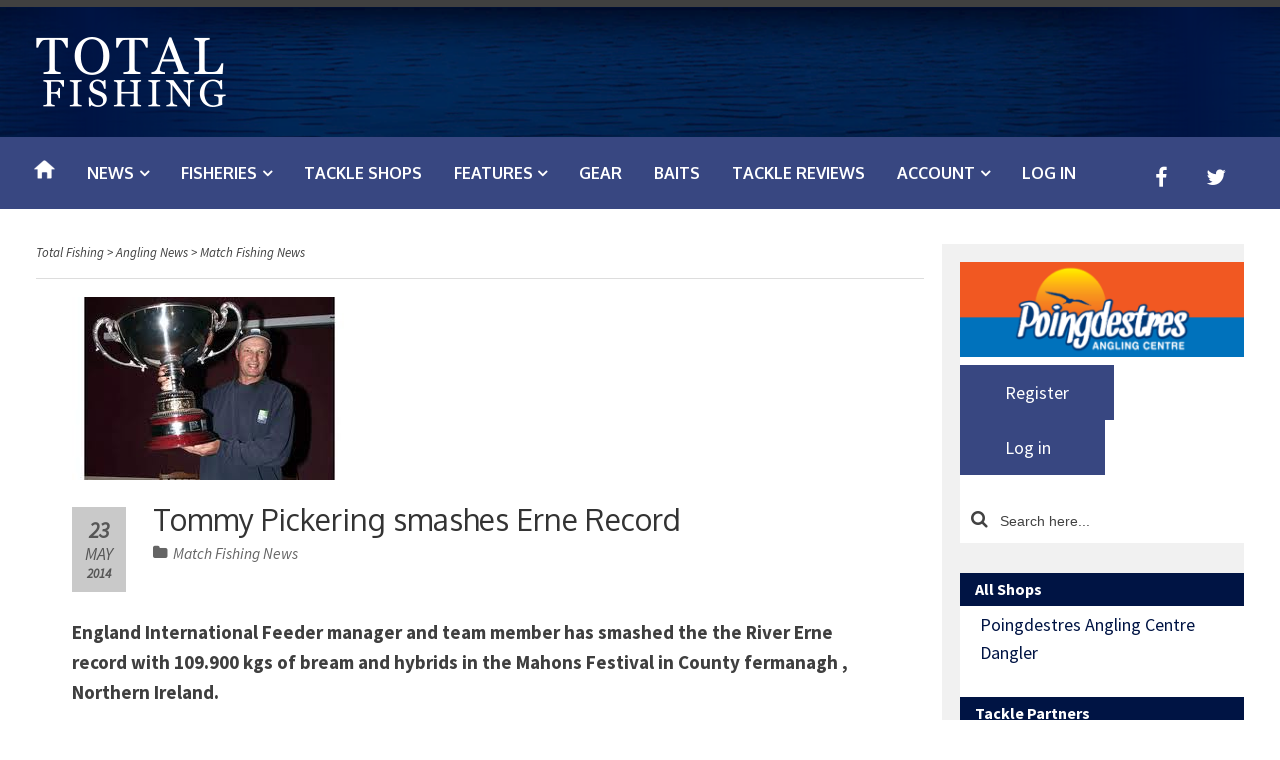

--- FILE ---
content_type: text/html; charset=UTF-8
request_url: https://www.total-fishing.com/tommy-pickering-smashes-erne-record/
body_size: 10889
content:
<!DOCTYPE html>
<html lang="en-GB">
<head>
<meta charset="UTF-8">
<meta name="viewport" content="width=device-width, initial-scale=1">
<link rel="profile" href="https://gmpg.org/xfn/11">
<link rel="pingback" href="https://www.total-fishing.com/xmlrpc.php">

<link media="all" href="https://www.total-fishing.com/wp-content/cache/autoptimize/css/autoptimize_928911ebfa8804b04ae8fd16c718eab3.css" rel="stylesheet"><title>Tommy Pickering smashes Erne Record &#8211; Total Fishing</title>
<meta name='robots' content='max-image-preview:large' />
<link rel='dns-prefetch' href='//ws.sharethis.com' />
<link rel='dns-prefetch' href='//fonts.googleapis.com' />
<link rel='dns-prefetch' href='//maxcdn.bootstrapcdn.com' />
<link rel="alternate" type="application/rss+xml" title="Total Fishing &raquo; Feed" href="https://www.total-fishing.com/feed/" />
<link rel="alternate" type="application/rss+xml" title="Total Fishing &raquo; Comments Feed" href="https://www.total-fishing.com/comments/feed/" />
<link rel="alternate" title="oEmbed (JSON)" type="application/json+oembed" href="https://www.total-fishing.com/wp-json/oembed/1.0/embed?url=https%3A%2F%2Fwww.total-fishing.com%2Ftommy-pickering-smashes-erne-record%2F" />
<link rel="alternate" title="oEmbed (XML)" type="text/xml+oembed" href="https://www.total-fishing.com/wp-json/oembed/1.0/embed?url=https%3A%2F%2Fwww.total-fishing.com%2Ftommy-pickering-smashes-erne-record%2F&#038;format=xml" />



<link rel='stylesheet' property='stylesheet' id='google_fonts-css' href='//fonts.googleapis.com/css?family=Open+Sans:400,500,700|Oswald:700|Roboto:300,400,500,700&#038;subset=latin,latin-ext' media='all' />
<link rel='stylesheet' property='stylesheet' id='material_icons-css' href='//fonts.googleapis.com/icon?family=Material+Icons' media='all' />
<link rel='stylesheet' property='stylesheet' id='ot-google-fonts-css' href='//fonts.googleapis.com/css?family=Open+Sans:300,300italic,regular,italic,600,600italic,700,700italic,800,800italic|Roboto+Condensed:300,300italic,regular,italic,700,700italic|Source+Sans+Pro:regular,italic,600,700,900|Oxygen:300,regular,700&#038;subset=latin,latin-ext' media='all' />



<link rel='stylesheet' property='stylesheet' id='akp-dynamic-css-css' href='https://www.total-fishing.com/wp-admin/admin-ajax.php?action=akp_dynamic_css&#038;ver=fa1539d42f60f7c4e1fe4b5c0e53629f' media='all' />
<link rel='stylesheet' property='stylesheet' id='tz-load-font-awesome-css' href='https://maxcdn.bootstrapcdn.com/font-awesome/4.7.0/css/font-awesome.min.css?ver=fa1539d42f60f7c4e1fe4b5c0e53629f' media='all' />




<link rel='stylesheet' property='stylesheet' id='ot-dynamic-bc_css_admin_template-css' href='https://www.total-fishing.com/wp-content/cache/autoptimize/css/autoptimize_single_7e5069fe4089fc95cb3fda524f5b197b.css?ver=2.5.4' media='all' />
<link rel='stylesheet' property='stylesheet' id='ot-dynamic-bc_css_template-css' href='https://www.total-fishing.com/wp-content/cache/autoptimize/css/autoptimize_single_31cbc1f5a6f86d8bfc0c556015fa3c52.css?ver=2.5.4' media='all' />





<script src="https://www.total-fishing.com/wp-includes/js/jquery/jquery.min.js?ver=3.7.1" id="jquery-core-js"></script>
<script src="https://www.total-fishing.com/wp-includes/js/jquery/jquery-migrate.min.js?ver=3.4.1" id="jquery-migrate-js"></script>
<script src="https://www.total-fishing.com/wp-content/cache/autoptimize/js/autoptimize_single_4b89c3f5214e59070a816c50f43f08c7.js?ver=fa1539d42f60f7c4e1fe4b5c0e53629f" id="jshowoff-js"></script>
<script id="adkingpro-js-js-extra">
var AkpAjax = {"ajaxurl":"https://www.total-fishing.com/wp-admin/admin-ajax.php","ajaxnonce":"faa146b31f"};
//# sourceURL=adkingpro-js-js-extra
</script>

<script id='st_insights_js' src="https://ws.sharethis.com/button/st_insights.js?publisher=4d48b7c5-0ae3-43d4-bfbe-3ff8c17a8ae6&amp;product=simpleshare&amp;ver=8.5.3" id="ssba-sharethis-js"></script>


<script></script><link rel="https://api.w.org/" href="https://www.total-fishing.com/wp-json/" /><link rel="alternate" title="JSON" type="application/json" href="https://www.total-fishing.com/wp-json/wp/v2/posts/12482" /><link rel="EditURI" type="application/rsd+xml" title="RSD" href="https://www.total-fishing.com/xmlrpc.php?rsd" />

<link rel="canonical" href="https://www.total-fishing.com/tommy-pickering-smashes-erne-record/" />
<link rel='shortlink' href='https://www.total-fishing.com/?p=12482' />
            
            
		<!-- GA Google Analytics @ https://m0n.co/ga -->
		<script>
			(function(i,s,o,g,r,a,m){i['GoogleAnalyticsObject']=r;i[r]=i[r]||function(){
			(i[r].q=i[r].q||[]).push(arguments)},i[r].l=1*new Date();a=s.createElement(o),
			m=s.getElementsByTagName(o)[0];a.async=1;a.src=g;m.parentNode.insertBefore(a,m)
			})(window,document,'script','https://www.google-analytics.com/analytics.js','ga');
			ga('create', 'UA-2891776-1', 'auto');
			ga('send', 'pageview');
		</script>

	
<!--[if IE 7]>
<link rel="stylesheet" href="https://www.total-fishing.com/wp-content/plugins/wp-review/assets/css/wp-review-ie7.css">
<![endif]-->
<script>document.cookie = 'quads_browser_width='+screen.width;</script><meta name="generator" content="Powered by WPBakery Page Builder - drag and drop page builder for WordPress."/>
<link rel="icon" href="https://www.total-fishing.com/wp-content/uploads/2016/06/tf-siteicon-65x65.png" sizes="32x32" />
<link rel="icon" href="https://www.total-fishing.com/wp-content/uploads/2016/06/tf-siteicon-300x300.png" sizes="192x192" />
<link rel="apple-touch-icon" href="https://www.total-fishing.com/wp-content/uploads/2016/06/tf-siteicon-300x300.png" />
<meta name="msapplication-TileImage" content="https://www.total-fishing.com/wp-content/uploads/2016/06/tf-siteicon-300x300.png" />
		
		<noscript><style> .wpb_animate_when_almost_visible { opacity: 1; }</style></noscript>


</head>

<body data-rsssl=1 class="wp-singular post-template-default single single-post postid-12482 single-format-standard wp-theme-sowa wp-child-theme-sowa-child group-blog layout-right-sidebar header-strip animations-standard f-menu in-footer post-title flat-content padding-none site-branding-dark header-branding-navigation wpb-js-composer js-comp-ver-8.6.1 vc_responsive">
<div id="page" class="hfeed site">
	<a class="skip-link screen-reader-text" href="#content">Skip to content</a>

	
<header id="masthead" class="site-header">
	<div class="site-branding has-branding has-branding">
		<div class="container">
				<div class="site-branding">
			<h1 class="site-title site-logo"><a href="https://www.total-fishing.com/" rel="home"><img src="https://www.total-fishing.com/wp-content/uploads/2016/06/Total-Fishing-Logo1.png" alt="Total Fishing"/></a></h1>
					</div>
		<div class="cms-block"><div class="cms-block cms-block-146"><div class="wpb-content-wrapper"><div class="vc_row wpb_row vc_row-fluid"><div class="wpb_column vc_column_container vc_col-sm-12"><div class="vc_column-inner"><div class="wpb_wrapper"><div  class="wpb_widgetised_column wpb_content_element">
		<div class="wpb_wrapper">
			
			
		</div>
	</div>
</div></div></div></div></div></div></div>	</div>
</div><!-- .site-branding -->	
<nav id="site-navigation" class="main-navigation text-color dark f-dark">
	<button class="menu-toggle" aria-controls="site-navigation" aria-expanded="false"><i class="fa fa-bars"></i><span>Primary Menu</span></button>
	<div class="container show-logo-floating">
					<a href="https://www.total-fishing.com/" rel="home" class="logo left"><img src="https://www.total-fishing.com/wp-content/uploads/2016/06/Total-Fishing-Logo-DarkSmall-1.png" alt="Total Fishing"/></a>
							<ul id="menu-primary" class="menu"><li id="menu-item-99" class="menu-item menu-item-type-post_type menu-item-object-page menu-item-home menu-item-99"><a href="https://www.total-fishing.com/"><span><img src="/wp-content/uploads/2016/07/Home-IconTF.png"/></span></a></li>
<li id="menu-item-109" class="menu-item menu-item-type-taxonomy menu-item-object-category current-post-ancestor menu-item-has-children menu-item-109"><a href="https://www.total-fishing.com/category/angling-news/"><span>News</span></a>
<ul class="sub-menu">
	<li id="menu-item-110" class="menu-item menu-item-type-taxonomy menu-item-object-category menu-item-110"><a href="https://www.total-fishing.com/category/angling-news/carp-fishing-news/"><span>Carp Fishing</span></a></li>
	<li id="menu-item-111" class="menu-item menu-item-type-taxonomy menu-item-object-category menu-item-111"><a href="https://www.total-fishing.com/category/angling-news/coarse-fishing-news/"><span>Coarse Fishing</span></a></li>
	<li id="menu-item-115" class="menu-item menu-item-type-taxonomy menu-item-object-category menu-item-115"><a href="https://www.total-fishing.com/category/angling-news/fly-fishing-news/"><span>Fly Fishing</span></a></li>
	<li id="menu-item-118" class="menu-item menu-item-type-taxonomy menu-item-object-category menu-item-118"><a href="https://www.total-fishing.com/category/angling-news/sea-fishing-news/"><span>Sea Fishing</span></a></li>
	<li id="menu-item-116" class="menu-item menu-item-type-taxonomy menu-item-object-category current-post-ancestor current-menu-parent current-post-parent menu-item-116"><a href="https://www.total-fishing.com/category/angling-news/match-fishing-news/"><span>Match Fishing</span></a></li>
	<li id="menu-item-117" class="menu-item menu-item-type-taxonomy menu-item-object-category menu-item-117"><a href="https://www.total-fishing.com/category/angling-news/overseas-fishing-news/"><span>Overseas Fishing</span></a></li>
	<li id="menu-item-112" class="menu-item menu-item-type-taxonomy menu-item-object-category menu-item-112"><a href="https://www.total-fishing.com/category/angling-news/fishery-news/"><span>Fishery News</span></a></li>
	<li id="menu-item-113" class="menu-item menu-item-type-taxonomy menu-item-object-category menu-item-113"><a href="https://www.total-fishing.com/category/angling-news/fishing-on-tv/"><span>Fishing on TV</span></a></li>
	<li id="menu-item-114" class="menu-item menu-item-type-taxonomy menu-item-object-category menu-item-114"><a href="https://www.total-fishing.com/category/angling-news/fishing-tackle-news/"><span>Fishing Tackle News</span></a></li>
</ul>
</li>
<li id="menu-item-128" class="menu-item menu-item-type-taxonomy menu-item-object-category menu-item-has-children menu-item-128"><a href="https://www.total-fishing.com/category/fisheries/"><span>Fisheries</span></a>
<ul class="sub-menu">
	<li id="menu-item-28810" class="menu-item menu-item-type-taxonomy menu-item-object-category menu-item-28810"><a href="https://www.total-fishing.com/category/fishery-form/"><span>Fishery Form</span></a></li>
	<li id="menu-item-131" class="menu-item menu-item-type-taxonomy menu-item-object-category menu-item-131"><a href="https://www.total-fishing.com/category/fisheries/course-fishing-stillwaters/"><span>Coarse Fishing Stillwaters</span></a></li>
	<li id="menu-item-135" class="menu-item menu-item-type-taxonomy menu-item-object-category menu-item-135"><a href="https://www.total-fishing.com/category/fisheries/overseas/"><span>Overseas Fishing Destinations</span></a></li>
</ul>
</li>
<li id="menu-item-98" class="menu-item menu-item-type-post_type menu-item-object-page menu-item-98"><a href="https://www.total-fishing.com/tackle-shops/"><span>Tackle Shops</span></a></li>
<li id="menu-item-121" class="menu-item menu-item-type-taxonomy menu-item-object-category menu-item-has-children menu-item-121"><a href="https://www.total-fishing.com/category/features/"><span>Features</span></a>
<ul class="sub-menu">
	<li id="menu-item-122" class="menu-item menu-item-type-taxonomy menu-item-object-category menu-item-122"><a href="https://www.total-fishing.com/category/features/carp-fishing-news-features/"><span>Carp Fishing</span></a></li>
	<li id="menu-item-123" class="menu-item menu-item-type-taxonomy menu-item-object-category menu-item-123"><a href="https://www.total-fishing.com/category/features/coarse-fishing/"><span>Coarse Fishing</span></a></li>
	<li id="menu-item-124" class="menu-item menu-item-type-taxonomy menu-item-object-category menu-item-124"><a href="https://www.total-fishing.com/category/features/fisheries-features/"><span>Fisheries</span></a></li>
	<li id="menu-item-125" class="menu-item menu-item-type-taxonomy menu-item-object-category menu-item-125"><a href="https://www.total-fishing.com/category/features/fly-fishing-features/"><span>Fly Fishing</span></a></li>
	<li id="menu-item-126" class="menu-item menu-item-type-taxonomy menu-item-object-category menu-item-126"><a href="https://www.total-fishing.com/category/features/knots/"><span>Knots</span></a></li>
	<li id="menu-item-127" class="menu-item menu-item-type-taxonomy menu-item-object-category menu-item-127"><a href="https://www.total-fishing.com/category/features/sea-fishing-features/"><span>Sea Fishing</span></a></li>
	<li id="menu-item-120" class="menu-item menu-item-type-taxonomy menu-item-object-category menu-item-120"><a href="https://www.total-fishing.com/category/blogs/"><span>Blogs</span></a></li>
</ul>
</li>
<li id="menu-item-138" class="menu-item menu-item-type-taxonomy menu-item-object-category menu-item-138"><a href="https://www.total-fishing.com/category/fishing-gear/"><span>Gear</span></a></li>
<li id="menu-item-119" class="menu-item menu-item-type-taxonomy menu-item-object-category menu-item-119"><a href="https://www.total-fishing.com/category/baits/"><span>Baits</span></a></li>
<li id="menu-item-139" class="menu-item menu-item-type-taxonomy menu-item-object-category menu-item-139"><a href="https://www.total-fishing.com/category/tackle-reviews/"><span>Tackle Reviews</span></a></li>
<li id="menu-item-202279" class="menu-item menu-item-type-custom menu-item-object-custom menu-item-has-children menu-item-202279"><a href="https://www.total-fishing.com/user-login"><span>Account</span></a>
<ul class="sub-menu">
	<li id="menu-item-202282" class="menu-item menu-item-type-post_type menu-item-object-page menu-item-202282"><a href="https://www.total-fishing.com/user-info/"><span>Update Account Info</span></a></li>
	<li id="menu-item-202281" class="menu-item menu-item-type-post_type menu-item-object-page menu-item-202281"><a href="https://www.total-fishing.com/lost-password/"><span>Lost Password</span></a></li>
	<li id="menu-item-202285" class="menu-item menu-item-type-custom menu-item-object-custom menu-item-202285"><a href="https://www.total-fishing.com/user-registration/"><span>Register New Account</span></a></li>
</ul>
</li>
<li><a href="https://www.total-fishing.com/wp-login.php?redirect_to=index.php">Log in</a></li></ul>					<ul class="social-links"><li><a href="https://www.facebook.com/Total-Fishing-463827003696968/" target="_blank"><i class="fa fa-facebook"></i><span>Facebook</span></a></li><li><a href="https://twitter.com/TotalFishing" target="_blank"><i class="fa fa-twitter"></i><span>Twitter</span></a></li></ul>
	</div>
</nav><!-- #site-navigation --></header><!-- #masthead -->

	

						<div class="banner-top"><div class="page-banner-cms-block container"></div></div>
			

	<div id="content" class="site-content dark">
		<div class="container">
	<div id="primary" class="content-area">
		<main id="main" class="site-main">

		
			
	<div class="breadcrumbs"><div><span property="itemListElement" typeof="ListItem"><a property="item" typeof="WebPage" title="Go to Total Fishing." href="https://www.total-fishing.com" class="home" ><span property="name">Total Fishing</span></a><meta property="position" content="1"></span> &gt; <span property="itemListElement" typeof="ListItem"><a property="item" typeof="WebPage" title="Go to the Angling News Category archives." href="https://www.total-fishing.com/category/angling-news/" class="taxonomy category" ><span property="name">Angling News</span></a><meta property="position" content="2"></span> &gt; <span property="itemListElement" typeof="ListItem"><a property="item" typeof="WebPage" title="Go to the Match Fishing News Category archives." href="https://www.total-fishing.com/category/angling-news/match-fishing-news/" class="taxonomy category" aria-current="page"><span property="name">Match Fishing News</span></a><meta property="position" content="3"></span></div><span id="breadcrumbs-handle" class="fa fa-chevron-circle-down"></span></div>

<article id="post-12482" class="post-12482 post type-post status-publish format-standard has-post-thumbnail hentry category-match-fishing-news tag-latest-match-fishing-news">
	<header class="entry-header">
					<div class="featured-image"><img width="275" height="183" src="https://www.total-fishing.com/wp-content/uploads/2014/05/tom pickering.jpg" class="attachment- size- wp-post-image" alt="tom pickering.jpg" decoding="async" fetchpriority="high" srcset="https://www.total-fishing.com/wp-content/uploads/2014/05/tom%20pickering.jpg 275w, https://www.total-fishing.com/wp-content/uploads/2014/05/tom%20pickering-90x60.jpg 90w" sizes="(max-width: 275px) 100vw, 275px" /></div>
				<div class="entry-meta">
							<h1 class="entry-title">Tommy Pickering smashes Erne Record</h1>						<span class="bc-posted-on"><i class="fa fa-calendar"></i> <a href="https://www.total-fishing.com/tommy-pickering-smashes-erne-record/" rel="bookmark"><time class="entry-date published updated" datetime="2014-05-23T07:26:21+01:00"><span class="day">23</span><span class="month">May</span><span class="year">2014</span></time></a></span> <span class="posted-on"><i class="fa fa-calendar"></i> <span class="screen-reader-text">Posted on </span><a href="https://www.total-fishing.com/tommy-pickering-smashes-erne-record/" rel="bookmark"><time class="entry-date published updated" datetime="2014-05-23T07:26:21+01:00">23/05/2014</time></a></span><span class="byline"> <i class="fa fa-user"></i> <span class="author vcard"><a class="url fn n" href="https://www.total-fishing.com/author/geepster/">geepster</a></span></span> <span class="cat-links"><i class="fa fa-folder"></i> <a href="https://www.total-fishing.com/category/angling-news/match-fishing-news/" rel="category tag">Match Fishing News</a></span> 		</div><!-- .entry-meta -->
	</header><!-- .entry-header -->

	<div class="entry-content">
		<p><span><strong>England International Feeder manager and team member has smashed the the River Erne record with 109.900 kgs of bream and hybrids in the Mahons Festival in&nbsp;<span>County fermanagh , Northern Ireland.</span></strong></p>
<p>Drawn on Sligo peg 1 and casting a feeder down towards the town bridge he put together a fantastic weight , winning the day and going straight to the top of the leader board.&nbsp;</span></p>

			</div><!-- .entry-content -->
	<footer class="entry-footer"><span class="tags-links"><i class="fa fa-tags"></i> <a href="https://www.total-fishing.com/tag/latest-match-fishing-news/" rel="tag">Latest Match Fishing News</a></span></footer></article><!-- #post-## -->

				<nav class="navigation post-navigation">
		<h1 class="screen-reader-text">Post navigation</h1>
		<div class="nav-links">
			<div class="nav-previous"><a href="https://www.total-fishing.com/live-ribbon-fish-found-on-yorkshire-beach/" rel="prev"><span class="label"><i class="meta-nav fa fa-chevron-left"></i> Previous</span><span class="title">Live Ribbon Fish Found On Yorkshire Beach</span></a></div><div class="nav-next"><a href="https://www.total-fishing.com/angel-of-the-north-may-26th/" rel="next"><span class="label">Next <i class="meta-nav fa fa-chevron-right"></i></span><span class="title">Angel of the North May 26th</span></a></div>		</div><!-- .nav-links -->
	</nav><!-- .navigation -->
	
			            
			<div class="related-posts-wrapper">
     
			<h2 class="widgettitle"><span class="stripe">Related Posts</span></h2>
        
			<ul class="related-posts bce-below-740-two bce-below-480-single">
								<li class="has-image">
											<div class="featured-image"><a href="https://www.total-fishing.com/mbe-for-england-match-fishing-boss-mark-downes-in-new-years-honours/"><img width="250" height="190" src="https://www.total-fishing.com/wp-content/uploads/2017/02/Mark-Downes-1-250x190.jpg" class="attachment-tf-related size-tf-related wp-post-image" alt="Mark Downes" decoding="async" /></a></div>
										<div class="wrapper">
						<div class="entry-meta"><span class="bc-posted-on"><i class="fa fa-calendar"></i> <a href="https://www.total-fishing.com/mbe-for-england-match-fishing-boss-mark-downes-in-new-years-honours/" rel="bookmark"><time class="entry-date published updated" datetime="2024-12-31T16:30:49+00:00"><span class="day">31</span><span class="month">Dec</span><span class="year">2024</span></time></a></span> <span class="posted-on"><i class="fa fa-calendar"></i> <span class="screen-reader-text">Posted on </span><a href="https://www.total-fishing.com/mbe-for-england-match-fishing-boss-mark-downes-in-new-years-honours/" rel="bookmark"><time class="entry-date published updated" datetime="2024-12-31T16:30:49+00:00">31/12/2024</time></a></span></div>
						<h3><a href="https://www.total-fishing.com/mbe-for-england-match-fishing-boss-mark-downes-in-new-years-honours/">MBE for England match fishing boss Mark Downes in New Year’s Honours!</a></h3>
					</div>
				</li>
								<li class="has-image">
											<div class="featured-image"><a href="https://www.total-fishing.com/packington-somers-fishery-december-15th-2024/"><img width="320" height="190" src="https://www.total-fishing.com/wp-content/uploads/2016/09/packington-map-320x190.jpg" class="attachment-tf-related size-tf-related wp-post-image" alt="" decoding="async" /></a></div>
										<div class="wrapper">
						<div class="entry-meta"><span class="bc-posted-on"><i class="fa fa-calendar"></i> <a href="https://www.total-fishing.com/packington-somers-fishery-december-15th-2024/" rel="bookmark"><time class="entry-date published updated" datetime="2024-12-16T14:24:52+00:00"><span class="day">16</span><span class="month">Dec</span><span class="year">2024</span></time></a></span> <span class="posted-on"><i class="fa fa-calendar"></i> <span class="screen-reader-text">Posted on </span><a href="https://www.total-fishing.com/packington-somers-fishery-december-15th-2024/" rel="bookmark"><time class="entry-date published updated" datetime="2024-12-16T14:24:52+00:00">16/12/2024</time></a></span></div>
						<h3><a href="https://www.total-fishing.com/packington-somers-fishery-december-15th-2024/">Packington Somers Fishery December 15th, 2024</a></h3>
					</div>
				</li>
								<li class="has-image">
											<div class="featured-image"><a href="https://www.total-fishing.com/nisa-wednesday-open-december-4th-2024/"><img width="320" height="190" src="https://www.total-fishing.com/wp-content/uploads/2024/12/LAMB-Tony-12.04-62-13-1stOv--320x190.jpg" class="attachment-tf-related size-tf-related wp-post-image" alt="Tony Lamb match angler" decoding="async" loading="lazy" /></a></div>
										<div class="wrapper">
						<div class="entry-meta"><span class="bc-posted-on"><i class="fa fa-calendar"></i> <a href="https://www.total-fishing.com/nisa-wednesday-open-december-4th-2024/" rel="bookmark"><time class="entry-date published updated" datetime="2024-12-05T14:18:22+00:00"><span class="day">5</span><span class="month">Dec</span><span class="year">2024</span></time></a></span> <span class="posted-on"><i class="fa fa-calendar"></i> <span class="screen-reader-text">Posted on </span><a href="https://www.total-fishing.com/nisa-wednesday-open-december-4th-2024/" rel="bookmark"><time class="entry-date published updated" datetime="2024-12-05T14:18:22+00:00">05/12/2024</time></a></span></div>
						<h3><a href="https://www.total-fishing.com/nisa-wednesday-open-december-4th-2024/">Nisa Wednesday Open December 4th, 2024</a></h3>
					</div>
				</li>
							</ul>
           
            </div>
			
			
		
		</main><!-- #main -->
	</div><!-- #primary -->


<div id="secondary" class="widget-area" role="complementary">
			<div id="text-6" class="widget-border-none widget widget_text no-title">			<div class="textwidget"><div class='adkingprocontainer' id=''><div class='adkingprobanner sidebar akpbanner banner67' style='width: px; height: px;'><a href='https://poingdestres.co.uk/' target="_blank" data-id='67' data-ga='{"campaign":"Podingdestres","banner":"Podingdestres Side Banner","implemented":"universal","imp_action":"Impression","click_action":"Click"}'><img src='https://www.total-fishing.com/wp-content/uploads/2016/06/Ad-SB-Poingdestres-2.png' style='max-width: px; max-height: px;' alt='Poingdestres Angling Centre' /></a></div><script type='text/javascript'>ga('send', 'event', 'Podingdestres', 'Impression', 'Podingdestres Side Banner');</script></div></div>
		</div><div id="nav_menu-2" class="widget-border-none widget widget_nav_menu collapsable no-title"><nav class="menu-login-menu-container" aria-label="Menu"><ul id="menu-login-menu" class="menu"><li id="menu-item-4155" class="menu-item menu-item-type-custom menu-item-object-custom menu-item-4155"><a href="https://www.total-fishing.com/user-registration/">Register</a></li>
<li><a href="https://www.total-fishing.com/wp-login.php?redirect_to=index.php">Log in</a></li></ul></nav></div><div id="search-2" class="widget-border-none widget widget_search collapsable no-title"><form class="search-form" method="get" action="https://www.total-fishing.com/">
	<i class="fa fa-search"></i><input placeholder="Search here..." type="search" name="s" value="" class="search-field"/>
</form></div><div id="text-3" class="widget-border-none widget widget_text no-title">			<div class="textwidget"><h5 class="tf-side-title">All Shops</h5>
<div style="margin-left: 20px;"><a href="http://www.poingdestres.co.uk/" target="_blank" rel="noopener">Poingdestres Angling Centre</a><br />
<a href="https://www.dangler.co.uk/" target="_blank" rel="noopener">Dangler</a></div>
<h5 class="tf-side-title">Tackle Partners</h5>
<div style="margin-left: 20px;"><a href="http://www.dinsmores.co.uk/" target="_blank" rel="noopener">Dinsmores</a><br />
<a href="http://www.matchboxtackle.eu/" target="_blank" rel="noopener">Matchbox Tackle</a></div>
<h5 class="tf-side-title">Angling Offers/Services</h5>
<div style="margin-left: 20px;"><a href="http://polerepairs.co.uk/" target="_blank" rel="noopener">Esselle Pole Repairs</a></div>
<h5 class="tf-side-title">Baits</h5>
<div style="margin-left: 20px;"><a href="https://www.total-fishing.com/willy-worms-the-best-worms-in-the-business-2/" target="_blank" rel="noopener">Willis Worms Additives</a></div>
<h5 class="tf-side-title">Holidays</h5>
<div style="margin-left: 20px;"><a href="http://www.worldwidefishingadventures.com" target="_blank" rel="noopener">Worldwide Fishing Adventures</a><br />
<a href="http://www.africa-angler.com/" target="_blank" rel="noopener">Africa Angler</a><br />
<a href="http://www.amazon-angler.com/catfish-trips/4585622725" target="_blank" rel="noopener">Amazon Catfish Tours</a><br />
<a href="https://www.total-fishing.com/big-game-fishing-a-beginners-guide/" target="_blank" rel="noopener">Big Game Fishing Guide</a><br />
<a href="https://www.total-fishing.com/going-on-a-family-fishing-holiday-in-the-uk/" target="_blank" rel="noopener">Family Fishing UK</a><br />
<a href="http://www.amazon-angler.com/jaguar-explorer-camp/4592339397" target="_blank" rel="noopener">Fish For Wild Arapaima</a><br />
<a href="https://dreamcarpholidays.com/" target="_blank" rel="noopener">Dream Carp Holidays<br />
</a> <a href="http://www.worldwidefishingadventures.com/americas-big-game-sturgeon/4593980715" target="_blank" rel="noopener">Fish For Giant Sturgeon</a><br />
<a href="http://www.worldwidefishingadventures.com/americas-alligator-gar-texas/4593972788" target="_blank" rel="noopener">Texas Alligator Gar</a><br />
<a href="http://www.worldwidefishingadventures.com/africa-sekoma-ilombe/4593949743" target="_blank" rel="noopener">Zambezi Tiger Fish</a><br />
<a href="http://www.amazon-angler.com/" target="_blank" rel="noopener">Amazon Angler</a></div>
<h5 class="tf-side-title">Magazines</h5>
<div style="margin-left: 20px;"><a href="https://www.anglersmail.co.uk/" target="_blank" rel="noopener">Angler&#8217;s Mail</a><br />
<a href="https://badangling.com/" target="_blank" rel="noopener">Bad Angling</a><br />
<a href="http://www.polefishingmagazine.com/" target="_blank" rel="noopener">Pole Fishing Magazine</a><br />
<a href="http://www.totalcarpmagazine.com/" target="_blank" rel="noopener">Total Carp</a><br />
<a href="http://www.matchfishingmagazine.com/" target="_blank" rel="noopener">Match Fishing</a></div>
<h5 class="tf-side-title">UK Fisheries</h5>
<div style="margin-left: 20px;"><a href="http://www.barstonlakes.co.uk/" target="_blank" rel="noopener">Barston Lakes</a><br />
<a href="https://www.total-fishing.com/the-meadows-fishery-drayton-bassett-staffs/" target="_blank" rel="noopener">The Meadows Fishery</a><br />
<a href="http://www.hallcroftfishery.co.uk/" target="_blank" rel="noopener">Daiwa Hallcroft Fishery</a><br />
<a href="https://www.total-fishing.com/british-waterways-stockton-reservoir-stockton-warwickshire/" target="_blank" rel="noopener">British Waterways Stockton Reservoir</a><br />
<a href="https://www.total-fishing.com/british-waterways-blythe-waters-knowle-solihull/" target="_blank" rel="noopener">British Waterways Blythe waters</a><br />
<a href="http://www.sherwoodfishery.co.uk/" target="_blank" rel="noopener">Sherwood Forest Farm</a><br />
<a href="http://www.shatterford.com/" target="_blank" rel="noopener">Shatterford Lakes</a><br />
<a href="http://www.tunnelbarnfarm.co.uk/" target="_blank" rel="noopener">Garbolino Tunnel Barn Farm</a><br />
<a href="http://www.miltonpoolsfishery.co.uk/index.html" target="_blank" rel="noopener">Milton Pools Fishery</a><br />
<a href="http://www.news-reel.com/" target="_blank" rel="noopener">White Acres</a><br />
<a href="https://www.total-fishing.com/british-waterways-earlswood-lakes-solihull-warwickshire/" target="_blank" rel="noopener">British Waterways Earlswood Lakes</a><br />
<a href="http://www.packingtonestate.net/fisheries_coarse.html" target="_blank" rel="noopener">Packington Somers</a><br />
<a href="http://www.moorlands-farm.co.uk/" target="_blank" rel="noopener">Moorlands Farm</a><br />
<a href="https://www.total-fishing.com/blake-hall-fisheries-cheadle-staffs/" target="_blank" rel="noopener">Blake Hall Fisheries</a><br />
<a href="http://www.angelnorthlakes.com/" target="_blank" rel="noopener">Angel of the North Lakes</a><br />
<a href="http://www.risby-park.co.uk/" target="_blank" rel="noopener">Risby Park Fisheries</a></div>
<h5 class="tf-side-title">Sponsor Links</h5>
<div style="margin-left: 20px;"><a href="https://www.thelocaltreeexperts.com/" target="_blank" rel="noopener">https://www.thelocaltreeexperts.com/</a></div>
<hr class="tf-side" />
</div>
		</div>
<!-- Quick Adsense Reloaded -->
<div id="adswidget1-quick-adsense-reloaded-2" class="widget-border-none widget quads-ad1_widget no-title"><div id="quads-ad1_widget" style="margin0px0px0px0pxpadding0px0px0px0px"><script async src="//pagead2.googlesyndication.com/pagead/js/adsbygoogle.js"></script>
<!-- New TF - Sidebar -->
<ins class="adsbygoogle"
     style="display:inline-block;width:300px;height:600px"
     data-ad-client="ca-pub-6334543975834785"
     data-ad-slot="3538931603"></ins>
<script>
(adsbygoogle = window.adsbygoogle || []).push({});
</script></div></div><div id="text-8" class="widget-border-none widget widget_text no-title">			<div class="textwidget"><h5 class="tf-side-title">Our Policies</h5>
<div style="margin-left: 20px;"><a title="Privacy Policy" href="https://www.total-fishing.com/privacy-policy">Privacy Policy</a><br />
<a title="Cookie Policy" href="https://www.total-fishing.com/cookie-policy">Cookie Policy</a></div>
</div>
		</div>	</div><!-- #secondary -->



        </div><!-- .container -->

	</div><!-- #content -->



	
		
	
		
	
		
	
		
	


	<footer id="colophon" class="site-footer dark">

		
		<div class="container sidebars">

			<ul class="cols col-3">

				<li><div id="sub_categories_widget-2" class="widget-border-none widget widget_sub_categories"><h2 class="widgettitle"><span class="stripe">NEWS SECTIONS</span></h2>
<ul>	<li class="cat-item cat-item-12"><a href="https://www.total-fishing.com/category/angling-news/carp-fishing-news/">Carp Fishing News</a> (95)
</li>
	<li class="cat-item cat-item-3"><a href="https://www.total-fishing.com/category/angling-news/coarse-fishing-news/">Coarse Fishing News</a> (255)
</li>
	<li class="cat-item cat-item-11"><a href="https://www.total-fishing.com/category/angling-news/fishery-news/">Fishery News</a> (46)
</li>
	<li class="cat-item cat-item-13"><a href="https://www.total-fishing.com/category/angling-news/fly-fishing-news/">Fly Fishing News</a> (257)
</li>
	<li class="cat-item cat-item-5"><a href="https://www.total-fishing.com/category/angling-news/match-fishing-news/">Match Fishing News</a> (1,072)
</li>
	<li class="cat-item cat-item-6"><a href="https://www.total-fishing.com/category/angling-news/overseas-fishing-news/">Overseas Fishing News</a> (112)
</li>
	<li class="cat-item cat-item-14"><a href="https://www.total-fishing.com/category/angling-news/sea-fishing-news/">Sea Fishing News</a> (189)
</li>
</ul></div></li>

				<li><div id="bce_recent_posts-2" class="widget-border-none widget widget_bce_recent_posts"><h2 class="widgettitle"><span class="stripe">Recent</span></h2>
<div class="bce-widget bce-recent-posts"><ul>
	<li class="has-image">
			<div class="featured-image"><a href="https://www.total-fishing.com/packington-somers-match-results-25th-january-2026/"><img width="150" height="120" src="https://www.total-fishing.com/wp-content/uploads/2015/03/packington map_22-150x120.jpg" class="attachment-thumbnail size-thumbnail wp-post-image" alt="packington map.jpg" decoding="async" loading="lazy" /></a></div>
		<div class="wrapper">
		<h3><a href="https://www.total-fishing.com/packington-somers-match-results-25th-january-2026/">Packington Somers Match Results 25th January 2026</a></h3>
							<div class="entry-meta"><span class="bc-posted-on"><i class="fa fa-calendar"></i> <a href="https://www.total-fishing.com/packington-somers-match-results-25th-january-2026/" rel="bookmark"><time class="entry-date published updated" datetime="2026-01-27T09:14:02+00:00"><span class="day">27</span><span class="month">Jan</span><span class="year">2026</span></time></a></span> <span class="posted-on"><i class="fa fa-calendar"></i> <span class="screen-reader-text">Posted on </span><a href="https://www.total-fishing.com/packington-somers-match-results-25th-january-2026/" rel="bookmark"><time class="entry-date published updated" datetime="2026-01-27T09:14:02+00:00">27/01/2026</time></a></span></div>
			</div>
</li>	<li class="has-image">
			<div class="featured-image"><a href="https://www.total-fishing.com/giant-trout-water-pike-for-wayne-gildart-bottoms-out-25lb-scales/"><img width="150" height="120" src="https://www.total-fishing.com/wp-content/uploads/2026/01/Wayne-Geldart-huge-pike-150x120.jpg" class="attachment-thumbnail size-thumbnail wp-post-image" alt="Wayne Geldart huge pike" decoding="async" loading="lazy" /></a></div>
		<div class="wrapper">
		<h3><a href="https://www.total-fishing.com/giant-trout-water-pike-for-wayne-gildart-bottoms-out-25lb-scales/">Giant trout water pike for Wayne Gildart bottoms out 25lb scales</a></h3>
							<div class="entry-meta"><span class="bc-posted-on"><i class="fa fa-calendar"></i> <a href="https://www.total-fishing.com/giant-trout-water-pike-for-wayne-gildart-bottoms-out-25lb-scales/" rel="bookmark"><time class="entry-date published updated" datetime="2026-01-21T13:15:14+00:00"><span class="day">21</span><span class="month">Jan</span><span class="year">2026</span></time></a></span> <span class="posted-on"><i class="fa fa-calendar"></i> <span class="screen-reader-text">Posted on </span><a href="https://www.total-fishing.com/giant-trout-water-pike-for-wayne-gildart-bottoms-out-25lb-scales/" rel="bookmark"><time class="entry-date published updated" datetime="2026-01-21T13:15:14+00:00">21/01/2026</time></a></span></div>
			</div>
</li>	<li class="has-image">
			<div class="featured-image"><a href="https://www.total-fishing.com/two-7lb-ouse-chub-for-vito-napoli/"><img width="150" height="120" src="https://www.total-fishing.com/wp-content/uploads/2026/01/IMG_5506-150x120.jpg" class="attachment-thumbnail size-thumbnail wp-post-image" alt="7lb Ouse chub for Vito Napoli" decoding="async" loading="lazy" /></a></div>
		<div class="wrapper">
		<h3><a href="https://www.total-fishing.com/two-7lb-ouse-chub-for-vito-napoli/">Two 7lb Ouse chub for Vito Napoli</a></h3>
							<div class="entry-meta"><span class="bc-posted-on"><i class="fa fa-calendar"></i> <a href="https://www.total-fishing.com/two-7lb-ouse-chub-for-vito-napoli/" rel="bookmark"><time class="entry-date published updated" datetime="2026-01-20T12:08:27+00:00"><span class="day">20</span><span class="month">Jan</span><span class="year">2026</span></time></a></span> <span class="posted-on"><i class="fa fa-calendar"></i> <span class="screen-reader-text">Posted on </span><a href="https://www.total-fishing.com/two-7lb-ouse-chub-for-vito-napoli/" rel="bookmark"><time class="entry-date published updated" datetime="2026-01-20T12:08:27+00:00">20/01/2026</time></a></span></div>
			</div>
</li></ul>
</div>
</div></li>
				<li><div id="text-4" class="widget-border-none widget widget_text"><h2 class="widgettitle"><span class="stripe">Contact</span></h2>
			<div class="textwidget">For editorial and general enquiries email:<br> 
<a href="&#109;&#x61;i&#x6c;t&#x6f;:&#105;&#x6e;&#102;&#x6f;&#64;&#x74;o&#x74;a&#108;&#x2d;f&#x69;s&#x68;i&#x6e;&#x67;&#46;&#x63;o&#x6d;">&#x69;&#110;f&#x6f;&#x40;to&#x74;&#x61;l-&#x66;&#105;s&#x68;&#x69;&#110;g&#x2e;&#x63;om</a><br>
<p>&nbsp;</p>
For advertising enquiries email:<br>
<a href="m&#97;&#x69;&#x6c;&#x74;o&#58;&#x61;&#x64;&#x76;e&#114;&#x74;&#x69;&#x73;i&#110;&#x67;&#x40;&#x74;o&#116;&#x61;&#x6c;&#x2d;f&#105;&#x73;&#x68;&#x69;n&#103;&#x2e;&#x63;&#x6f;m">a&#x64;ve&#x72;ti&#x73;i&#110;&#x67;&#64;&#116;&#x6f;t&#97;&#x6c;-&#102;&#x69;s&#104;&#x69;n&#103;&#x2e;c&#111;&#x6d;</a>
<p>&nbsp;</p></div>
		</div><div id="ssba_widget-2" class="widget-border-none widget widget_ssba_widget"><h2 class="widgettitle"><span class="stripe">Share</span></h2>
<!-- Simple Share Buttons Adder (8.5.3) simplesharebuttons.com --><div class="ssba-classic-2 ssba ssbp-wrap alignleft ssbp--theme-1"><div style="text-align:left"><a data-site="facebook" class="ssba_facebook_share ssba_share_link" href="https://www.facebook.com/sharer.php?t=Tommy Pickering smashes Erne Record&u=https://www.total-fishing.com/tommy-pickering-smashes-erne-record/"  target=_blank  style="color:; background-color: ; height: 48px; width: 48px; " ><img src="https://www.total-fishing.com/wp-content/plugins/simple-share-buttons-adder/buttons/somacro/facebook.png" style="width: 35px;" title="facebook" class="ssba ssba-img" alt="Share on facebook" /><div title="Facebook" class="ssbp-text">Facebook</div></a><a data-site="pinterest" class="ssba_pinterest_share ssba_share_link" href="https://pinterest.com/pin/create/button/?description=Tommy Pickering smashes Erne Record&media=&url=https://www.total-fishing.com/tommy-pickering-smashes-erne-record/"  target=_blank  style="color:; background-color: ; height: 48px; width: 48px; " ><img src="https://www.total-fishing.com/wp-content/plugins/simple-share-buttons-adder/buttons/somacro/pinterest.png" style="width: 35px;" title="pinterest" class="ssba ssba-img" alt="Share on pinterest" /><div title="Pinterest" class="ssbp-text">Pinterest</div></a><a data-site="twitter" class="ssba_twitter_share ssba_share_link" href="https://twitter.com/intent/tweet?text=Tommy Pickering smashes Erne Record&url=https://www.total-fishing.com/tommy-pickering-smashes-erne-record/&via="  target=_blank  style="color:; background-color: ; height: 48px; width: 48px; " ><img src="https://www.total-fishing.com/wp-content/plugins/simple-share-buttons-adder/buttons/somacro/twitter.png" style="width: 35px;" title="twitter" class="ssba ssba-img" alt="Share on twitter" /><div title="Twitter" class="ssbp-text">Twitter</div></a><a data-site="linkedin" class="ssba_linkedin_share ssba_share_link" href="https://www.linkedin.com/shareArticle?title=Tommy Pickering smashes Erne Record&url=https://www.total-fishing.com/tommy-pickering-smashes-erne-record/"  target=_blank  style="color:; background-color: ; height: 48px; width: 48px; " ><img src="https://www.total-fishing.com/wp-content/plugins/simple-share-buttons-adder/buttons/somacro/linkedin.png" style="width: 35px;" title="linkedin" class="ssba ssba-img" alt="Share on linkedin" /><div title="Linkedin" class="ssbp-text">Linkedin</div></a></div></div></div></li>
				
			</ul>

		</div>

		
		
			<div class="copyright">

				<div class="container">

					<span class="copy">© Copyright Total-Fishing (UK) Ltd</span>
					
						<ul class="social-links"><li><a href="https://www.facebook.com/Total-Fishing-463827003696968/" target="_blank"><i class="fa fa-facebook"></i><span>Facebook</span></a></li><li><a href="https://twitter.com/TotalFishing" target="_blank"><i class="fa fa-twitter"></i><span>Twitter</span></a></li> &nbsp;&nbsp; | &nbsp; Design by <a href="https://www.websitedesignpeterborough.com/"> WDP </a></ul>

					
				</div>

				

			</div><!-- .site-info -->

		
	</footer><!-- #colophon -->

</div><!-- #page -->



<script type="speculationrules">
{"prefetch":[{"source":"document","where":{"and":[{"href_matches":"/*"},{"not":{"href_matches":["/wp-*.php","/wp-admin/*","/wp-content/uploads/*","/wp-content/*","/wp-content/plugins/*","/wp-content/themes/sowa-child/*","/wp-content/themes/sowa/*","/*\\?(.+)"]}},{"not":{"selector_matches":"a[rel~=\"nofollow\"]"}},{"not":{"selector_matches":".no-prefetch, .no-prefetch a"}}]},"eagerness":"conservative"}]}
</script>

<div id="tipu_wrapper"> <span id="stt_container"><i title="" class="stt-icon fa fa-2x fa-chevron-up "></i></span> <!-- Wp Plugin: Tipu Scroll To Top --> </div>

<!--noptimize--><script type='text/javascript'>
/* <![CDATA[ */
r3f5x9JS=escape(document['referrer']);
hf4N='3db13aee8412ba5b1d4c5a0bcd5b49f8';
hf4V='0a60deb7dd384eb456cdb14e08e3fb83';
jQuery(document).ready(function($){var e="#commentform, .comment-respond form, .comment-form, #lostpasswordform, #registerform, #loginform, #login_form, #wpss_contact_form";$(e).submit(function(){$("<input>").attr("type","hidden").attr("name","r3f5x9JS").attr("value",r3f5x9JS).appendTo(e);return true;});var h="form[method='post']";$(h).submit(function(){$("<input>").attr("type","hidden").attr("name",hf4N).attr("value",hf4V).appendTo(h);return true;});});
/* ]]> */
</script><!--/noptimize--> 

<!-- WP QUADS Content Ad Plugin v. 2.0.98.1 -->
<div class="quads-location quads-ad315141" id="quads-ad315141">
<script async src="//pagead2.googlesyndication.com/pagead/js/adsbygoogle.js"></script>
<!-- New TF - Sidebar -->
<ins class="adsbygoogle"
     style="display:inline-block;width:300px;height:600px"
     data-ad-client="ca-pub-6334543975834785"
     data-ad-slot="3538931603"></ins>
<script>
(adsbygoogle = window.adsbygoogle || []).push({});
</script>
</div>

<!-- WP QUADS Content Ad Plugin v. 2.0.98.1 -->
<div class="quads-location quads-ad315142" id="quads-ad315142">
<script async src="//pagead2.googlesyndication.com/pagead/js/adsbygoogle.js"></script>
<ins class="adsbygoogle"
     style="display:block"
     data-ad-format="autorelaxed"
     data-ad-client="ca-pub-6334543975834785"
     data-ad-slot="9605374401"></ins>
<script>
     (adsbygoogle = window.adsbygoogle || []).push({});
</script>
</div>

<!-- WP QUADS Content Ad Plugin v. 2.0.98.1 -->
<div class="quads-location quads-ad315143" id="quads-ad315143">
<script async src="//pagead2.googlesyndication.com/pagead/js/adsbygoogle.js"></script>
<!-- Forum 2 -->
<ins class="adsbygoogle"
     style="display:inline-block;width:728px;height:90px"
     data-ad-client="ca-pub-6334543975834785"
     data-ad-slot="3558840807"></ins>
<script>
(adsbygoogle = window.adsbygoogle || []).push({});
</script>
</div>
<script>var sowa_responsive_menu_treshold=940;var sowa_widget_collapse_treshold=490;</script>	<div id="responsive-menu">
		<div id="responsive-menu-container">
			<div>
				<div class="form-wrapp">
					<form class="search-form" method="get" action="https://www.total-fishing.com/">
						<i class="fa fa-search"></i><input placeholder="Search here..." type="search" name="s" value="" class="search-field"/>
					</form>
				</div>
				<div class="menu-main-menu-container"><h2 class="widgettitle"><span class="stripe">Primary Menu</span></h2><ul id="menu-main-menu" class="menu"><li class="menu-item menu-item-type-post_type menu-item-object-page menu-item-home menu-item-99"><a href="https://www.total-fishing.com/"><img src="/wp-content/uploads/2016/07/Home-IconTF.png"/></a></li>
<li class="menu-item menu-item-type-taxonomy menu-item-object-category current-post-ancestor menu-item-has-children menu-item-109"><a href="https://www.total-fishing.com/category/angling-news/">News</a>
<ul class="sub-menu">
	<li class="menu-item menu-item-type-taxonomy menu-item-object-category menu-item-110"><a href="https://www.total-fishing.com/category/angling-news/carp-fishing-news/">Carp Fishing</a></li>
	<li class="menu-item menu-item-type-taxonomy menu-item-object-category menu-item-111"><a href="https://www.total-fishing.com/category/angling-news/coarse-fishing-news/">Coarse Fishing</a></li>
	<li class="menu-item menu-item-type-taxonomy menu-item-object-category menu-item-115"><a href="https://www.total-fishing.com/category/angling-news/fly-fishing-news/">Fly Fishing</a></li>
	<li class="menu-item menu-item-type-taxonomy menu-item-object-category menu-item-118"><a href="https://www.total-fishing.com/category/angling-news/sea-fishing-news/">Sea Fishing</a></li>
	<li class="menu-item menu-item-type-taxonomy menu-item-object-category current-post-ancestor current-menu-parent current-post-parent menu-item-116"><a href="https://www.total-fishing.com/category/angling-news/match-fishing-news/">Match Fishing</a></li>
	<li class="menu-item menu-item-type-taxonomy menu-item-object-category menu-item-117"><a href="https://www.total-fishing.com/category/angling-news/overseas-fishing-news/">Overseas Fishing</a></li>
	<li class="menu-item menu-item-type-taxonomy menu-item-object-category menu-item-112"><a href="https://www.total-fishing.com/category/angling-news/fishery-news/">Fishery News</a></li>
	<li class="menu-item menu-item-type-taxonomy menu-item-object-category menu-item-113"><a href="https://www.total-fishing.com/category/angling-news/fishing-on-tv/">Fishing on TV</a></li>
	<li class="menu-item menu-item-type-taxonomy menu-item-object-category menu-item-114"><a href="https://www.total-fishing.com/category/angling-news/fishing-tackle-news/">Fishing Tackle News</a></li>
</ul>
</li>
<li class="menu-item menu-item-type-taxonomy menu-item-object-category menu-item-has-children menu-item-128"><a href="https://www.total-fishing.com/category/fisheries/">Fisheries</a>
<ul class="sub-menu">
	<li class="menu-item menu-item-type-taxonomy menu-item-object-category menu-item-28810"><a href="https://www.total-fishing.com/category/fishery-form/">Fishery Form</a></li>
	<li class="menu-item menu-item-type-taxonomy menu-item-object-category menu-item-131"><a href="https://www.total-fishing.com/category/fisheries/course-fishing-stillwaters/">Coarse Fishing Stillwaters</a></li>
	<li class="menu-item menu-item-type-taxonomy menu-item-object-category menu-item-135"><a href="https://www.total-fishing.com/category/fisheries/overseas/">Overseas Fishing Destinations</a></li>
</ul>
</li>
<li class="menu-item menu-item-type-post_type menu-item-object-page menu-item-98"><a href="https://www.total-fishing.com/tackle-shops/">Tackle Shops</a></li>
<li class="menu-item menu-item-type-taxonomy menu-item-object-category menu-item-has-children menu-item-121"><a href="https://www.total-fishing.com/category/features/">Features</a>
<ul class="sub-menu">
	<li class="menu-item menu-item-type-taxonomy menu-item-object-category menu-item-122"><a href="https://www.total-fishing.com/category/features/carp-fishing-news-features/">Carp Fishing</a></li>
	<li class="menu-item menu-item-type-taxonomy menu-item-object-category menu-item-123"><a href="https://www.total-fishing.com/category/features/coarse-fishing/">Coarse Fishing</a></li>
	<li class="menu-item menu-item-type-taxonomy menu-item-object-category menu-item-124"><a href="https://www.total-fishing.com/category/features/fisheries-features/">Fisheries</a></li>
	<li class="menu-item menu-item-type-taxonomy menu-item-object-category menu-item-125"><a href="https://www.total-fishing.com/category/features/fly-fishing-features/">Fly Fishing</a></li>
	<li class="menu-item menu-item-type-taxonomy menu-item-object-category menu-item-126"><a href="https://www.total-fishing.com/category/features/knots/">Knots</a></li>
	<li class="menu-item menu-item-type-taxonomy menu-item-object-category menu-item-127"><a href="https://www.total-fishing.com/category/features/sea-fishing-features/">Sea Fishing</a></li>
	<li class="menu-item menu-item-type-taxonomy menu-item-object-category menu-item-120"><a href="https://www.total-fishing.com/category/blogs/">Blogs</a></li>
</ul>
</li>
<li class="menu-item menu-item-type-taxonomy menu-item-object-category menu-item-138"><a href="https://www.total-fishing.com/category/fishing-gear/">Gear</a></li>
<li class="menu-item menu-item-type-taxonomy menu-item-object-category menu-item-119"><a href="https://www.total-fishing.com/category/baits/">Baits</a></li>
<li class="menu-item menu-item-type-taxonomy menu-item-object-category menu-item-139"><a href="https://www.total-fishing.com/category/tackle-reviews/">Tackle Reviews</a></li>
<li class="menu-item menu-item-type-custom menu-item-object-custom menu-item-has-children menu-item-202279"><a href="https://www.total-fishing.com/user-login">Account</a>
<ul class="sub-menu">
	<li class="menu-item menu-item-type-post_type menu-item-object-page menu-item-202282"><a href="https://www.total-fishing.com/user-info/">Update Account Info</a></li>
	<li class="menu-item menu-item-type-post_type menu-item-object-page menu-item-202281"><a href="https://www.total-fishing.com/lost-password/">Lost Password</a></li>
	<li class="menu-item menu-item-type-custom menu-item-object-custom menu-item-202285"><a href="https://www.total-fishing.com/user-registration/">Register New Account</a></li>
</ul>
</li>
<li><a href="https://www.total-fishing.com/wp-login.php?redirect_to=index.php">Log in</a></li></ul></div>																	<div class="social-links">
						<ul><li><a href="https://www.facebook.com/Total-Fishing-463827003696968/"><i class="fa fa-facebook"></i><span>Facebook</span></a></li><li><a href="https://twitter.com/TotalFishing"><i class="fa fa-twitter"></i><span>Twitter</span></a></li></ul>
					</div>
							</div>
		</div>
	</div>
		<div id="breadcrumbs-menu"></div>
<script src="https://www.total-fishing.com/wp-includes/js/dist/vendor/react.min.js?ver=18.3.1.1" id="react-js"></script>
<script src="https://www.total-fishing.com/wp-includes/js/dist/vendor/react-dom.min.js?ver=18.3.1.1" id="react-dom-js"></script>
<script src="https://www.total-fishing.com/wp-includes/js/dist/escape-html.min.js?ver=6561a406d2d232a6fbd2" id="wp-escape-html-js"></script>
<script src="https://www.total-fishing.com/wp-includes/js/dist/element.min.js?ver=6a582b0c827fa25df3dd" id="wp-element-js"></script>
<script src="https://www.total-fishing.com/wp-includes/js/dist/hooks.min.js?ver=dd5603f07f9220ed27f1" id="wp-hooks-js"></script>
<script src="https://www.total-fishing.com/wp-includes/js/dist/i18n.min.js?ver=c26c3dc7bed366793375" id="wp-i18n-js"></script>
<script id="wp-i18n-js-after">
wp.i18n.setLocaleData( { 'text direction\u0004ltr': [ 'ltr' ] } );
//# sourceURL=wp-i18n-js-after
</script>
<script id="wpvc-owfront-runtime-js-extra">
var WP_API_Settings = {"root":"https://www.total-fishing.com/wp-json/","nonce":"6830c1c02d"};
//# sourceURL=wpvc-owfront-runtime-js-extra
</script>








<script id="heartbeat-js-extra">
var heartbeatSettings = {"ajaxurl":"/wp-admin/admin-ajax.php"};
//# sourceURL=heartbeat-js-extra
</script>

<script id="qppr_frontend_scripts-js-extra">
var qpprFrontData = {"linkData":[],"siteURL":"https://www.total-fishing.com","siteURLq":"https://www.total-fishing.com"};
//# sourceURL=qppr_frontend_scripts-js-extra
</script>


<script id="simple-share-buttons-adder-ssba-js-after">
Main.boot( [] );
//# sourceURL=simple-share-buttons-adder-ssba-js-after
</script>

<script src="https://www.total-fishing.com/wp-content/plugins/wp-spamshield/js/jscripts-ftr2-min.js" id="wpss-jscripts-ftr-js"></script>



<script></script>


<script defer src="https://www.total-fishing.com/wp-content/cache/autoptimize/js/autoptimize_da97cb8c2eba04eb22db7cdb8439e8e5.js"></script><script defer src="https://static.cloudflareinsights.com/beacon.min.js/vcd15cbe7772f49c399c6a5babf22c1241717689176015" integrity="sha512-ZpsOmlRQV6y907TI0dKBHq9Md29nnaEIPlkf84rnaERnq6zvWvPUqr2ft8M1aS28oN72PdrCzSjY4U6VaAw1EQ==" data-cf-beacon='{"version":"2024.11.0","token":"1b92277fab2341e5ba656fc0743aa675","r":1,"server_timing":{"name":{"cfCacheStatus":true,"cfEdge":true,"cfExtPri":true,"cfL4":true,"cfOrigin":true,"cfSpeedBrain":true},"location_startswith":null}}' crossorigin="anonymous"></script>
</body>

</html>



--- FILE ---
content_type: text/html; charset=utf-8
request_url: https://www.google.com/recaptcha/api2/aframe
body_size: 266
content:
<!DOCTYPE HTML><html><head><meta http-equiv="content-type" content="text/html; charset=UTF-8"></head><body><script nonce="etBnWqvmbDcEXujF8l8piA">/** Anti-fraud and anti-abuse applications only. See google.com/recaptcha */ try{var clients={'sodar':'https://pagead2.googlesyndication.com/pagead/sodar?'};window.addEventListener("message",function(a){try{if(a.source===window.parent){var b=JSON.parse(a.data);var c=clients[b['id']];if(c){var d=document.createElement('img');d.src=c+b['params']+'&rc='+(localStorage.getItem("rc::a")?sessionStorage.getItem("rc::b"):"");window.document.body.appendChild(d);sessionStorage.setItem("rc::e",parseInt(sessionStorage.getItem("rc::e")||0)+1);localStorage.setItem("rc::h",'1769813907319');}}}catch(b){}});window.parent.postMessage("_grecaptcha_ready", "*");}catch(b){}</script></body></html>